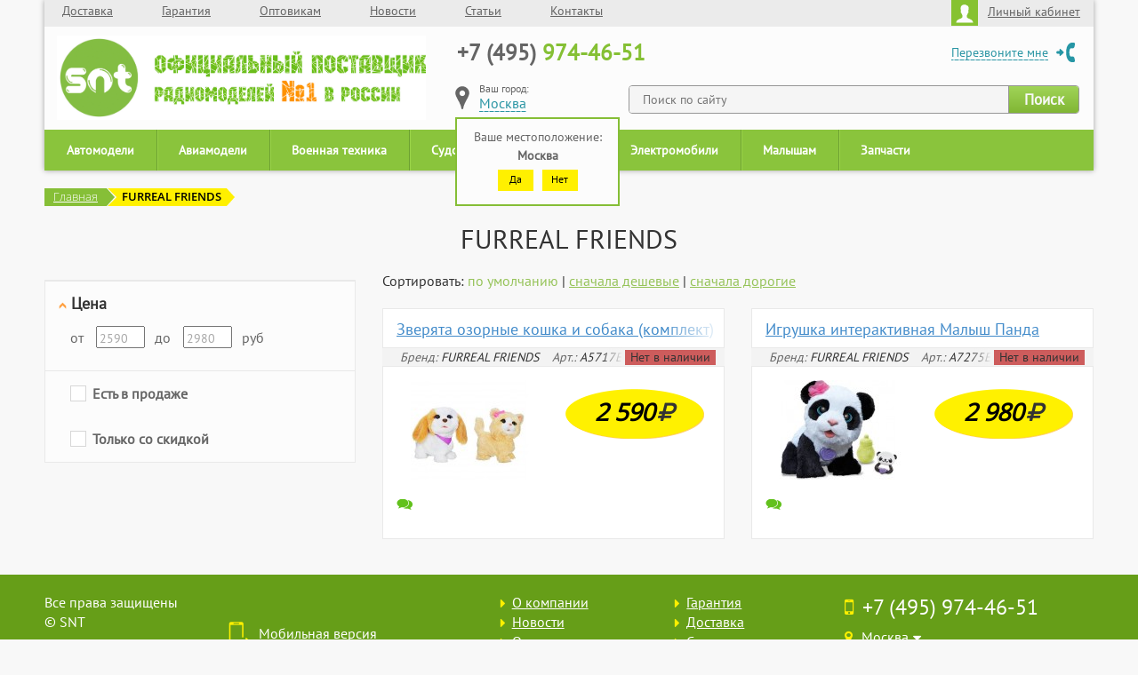

--- FILE ---
content_type: text/html; charset=UTF-8
request_url: https://snt.su/furreal-friends/
body_size: 5189
content:
<!DOCTYPE html>
<!--[if lt IE 7]>
<html lang="ru" class="lt-ie9 lt-ie8 lt-ie7"><![endif]-->
<!--[if IE 7]>
<html lang="ru" class="lt-ie9 lt-ie8"><![endif]-->
<!--[if IE 8]>
<html lang="ru" class="lt-ie9"><![endif]-->
<!--[if gt IE 8]><!-->
<html lang="ru">
<!--<![endif]-->
<head>
    <title>FURREAL FRIENDS - магазин радиоуправляемых моделей SNT</title><meta http-equiv="Content-Type" content="text/html; charset=utf-8" >
<meta name="description" content="Магазин радиоуправляемых моделей. FURREAL FRIENDS оптом и в розницу. Лучшие цены на FURREAL FRIENDS, с доставкой по России" >    <meta http-equiv="X-UA-Compatible" content="IE=edge"/>
    <meta name="viewport" content="width=1180"/>
    <meta name="format-detection" content="telephone=no"/>
        <link rel="icon" href="/favicon.ico?v=2" />
    <!--[if lt IE 9]>
    <script src="/libs/html5shiv/es5-shim.min.js"></script>
    <script src="/libs/html5shiv/html5shiv.min.js"></script>
    <script src="/libs/html5shiv/html5shiv-printshiv.min.js"></script>
    <script src="/libs/respond/respond.min.js"></script>
    <![endif]-->
    <script src="/libs/jquery/jquery-1.11.1.min.js"></script>
    <script src="/libs/jquery-mousewheel/jquery.mousewheel.min.js"></script>
    <script src="/libs/fancybox/jquery.fancybox.pack.js"></script>
    <script src="/libs/waypoints/waypoints-1.6.2.min.js"></script>
    <script src="/libs/scrollto/jquery.scrollTo.min.js"></script>
    <script src="/libs/countdown/jquery.plugin.js"></script>
    <script src="/libs/countdown/jquery.countdown.min.js"></script>
    <script src="/libs/countdown/jquery.countdown-ru.js"></script>
    <script src="/libs/landing-nav/navigation.js"></script>
    <script src="/libs/jquery.cycle2.js"></script>
    <script src="/libs/jquery.jcarousel.min.js"></script>
    <script src="/js/bootstrap.min.js"></script>
    <script src="/libs/jquery.maskedinput.js"></script>
    <script src="/libs/jquery-slider/lib/js/jquery.sliderkit.1.4.js"></script>
    <script src="/libs/jquery-slider/lib/js/jquery.easing.1.3.min.js"></script>
    <script src="/js/jquery.form.js"></script>
    <script src="/js/jquery.cookie.js"></script>
    <script src="/js/jquery.lazy.min.js"></script>
    <script src="/js/common.js?ver=23"></script>
    <script src="/js/profile.js?ver=23"></script>

            <link rel="canonical" href="https://snt.su/furreal-friends/"/>
        <link rel="stylesheet" href="/libs/jquery-slider/lib/css/sliderkit-core.css" media="screen, projection"/>
    <link rel="stylesheet" href="/libs/jquery-slider/lib/css/sliderkit-demos.css" media="screen, projection"/>
    <link rel="stylesheet" href="/design/css/bootstrap.min.css"/>
    <link rel="stylesheet" href="/libs/font-awesome-4.2.0/css/font-awesome.min.css"/>
    <link rel="stylesheet" href="/libs/fancybox/jquery.fancybox.css"/>
    <link rel="stylesheet" href="/libs/countdown/jquery.countdown.css"/>
    <link rel="stylesheet" href="/design/css/fonts.css?ver=23"/>
    <link rel="stylesheet" href="/design/css/main.css?ver=23"/>
    <link rel="stylesheet" href="/design/css/media.css?ver=23"/>


    <script type="text/javascript" src="/js/cart.js?ver=23"></script>
    <script type="text/javascript" src="/js/script.js?ver=23"></script>
    <script>
	  (function(i,s,o,g,r,a,m){i['GoogleAnalyticsObject']=r;i[r]=i[r]||function(){
	  (i[r].q=i[r].q||[]).push(arguments)},i[r].l=1*new Date();a=s.createElement(o),
	  m=s.getElementsByTagName(o)[0];a.async=1;a.src=g;m.parentNode.insertBefore(a,m)
	  })(window,document,'script','https://www.google-analytics.com/analytics.js','ga');
	  ga('create', 'UA-81927716-1', 'auto');
	  ga('send', 'pageview');
	</script>
    <script type="text/javascript">
	(function ct_load_script() {
	var ct = document.createElement('script'); ct.type = 'text/javascript';
	ct.src = document.location.protocol+'//cc.calltracking.ru/phone.9af01.4790.async.js?nc='+Math.floor(new Date().getTime()/300000);
	var s = document.getElementsByTagName('script')[0]; s.parentNode.insertBefore(ct, s);
	})();
	</script>
</head>
<body>
<div class="main">
    <div class="header">
        <div class="container">
            <nav class="top">
                <ul>
                                                                                            <li><!--noindex--><a href="/delivery/" rel="nofollow">Доставка</a><!--/noindex-->                            </li>
                                                                                                <li><!--noindex--><a href="/guarantee/" rel="nofollow">Гарантия</a><!--/noindex-->                            </li>
                                                                                                <li><a href="/wholesalers/">Оптовикам</a>                            </li>
                                                                                                <li><!--noindex--><a href="/news/" rel="nofollow">Новости</a><!--/noindex-->                            </li>
                                                                                                <li><!--noindex--><a href="/articles/" rel="nofollow">Статьи</a><!--/noindex-->                            </li>
                                                                                                <li><!--noindex--><a href="/contacts/" rel="nofollow">Контакты</a><!--/noindex-->                            </li>
                                                            </ul>
                <div class="profile pull-right">
                    <!--noindex-->
                    <a href="/profile/" class="popup" rel="nofollow">
                        <img src="/design/img/header_profile.png" alt="Личный кабинет">Личный кабинет
                    </a>
                    <!--/noindex-->
                                            <div class="auth_popup">
                            <form method="post" action="/">
                                <p>Вход в личный кабинет</p>
                                <input type="tel" name="tel" class="phone" placeholder="Ваш телефон"/>
                                <input type="password" name="password" placeholder="Пароль"/>

                                <div class="smallloader"><img src="/design/img/loader.gif" alt=""/></div>
                                <input type="submit" name="Войти"/>
                            </form>
                            <a href="/profile/register/">Регистрация</a>
                            <a href="/profile/forgot/">Забыли пароль?</a>
                        </div>
                                    </div>
            </nav>
                            <div class="logo"><a href="/"></a></div>
                        <div class="contacts">
                            <div class="phone"><a href="tel:84959744651"><span>+7 (495)</span> 974-46-51</a></div>
            <div class="callback"><!--noindex--><a href="#" rel="nofollow">Перезвоните мне</a><!--/noindex--></div>
<!--noindex-->
            <div class="search">
                <form action="/search" method="get">
                    <input type="text" placeholder="Поиск по сайту" name="s" autocomplete="off">
                    <input type="submit" value="Поиск">
                </form>
            </div>
<!--/noindex-->                <div class="location"></div>
            </div>
        </div>
    </div>
    <script src="/js/nav/nav1609.js?v=1.1"></script>    <div class="breadcrumbs">
    <div class="breadcrumbs-main">
        <a href="/">Главная</a>
    </div>
        <div class="breadcrumbs-main-triangle"></div>
    <div class="breadcrumbs-result-triangles">
        <div class="breadcrumbs-result-topright"></div>
        <div class="breadcrumbs-result-bottomright"></div>
    </div>
    <div class="breadcrumbs-result">
        FURREAL FRIENDS    </div>
    <div class="breadcrumbs-result-triangle">
    </div>
</div>
<div class="razdel-content">
    <h1 class="result-title nomargin">FURREAL FRIENDS</h1>

                <div class="catalog-main">
            <div class="razdel-content-left">
                                <div class="filter" id="filter" style="margin-top: 10px"
                     data-category="609"
                     data-route="furreal-friends"
                     data-filter="N;">
                </div>
            </div>
            <div class="razdel-content-right">
                
                <!--noindex-->
                Сортировать:
                                                                    <a href="/furreal-friends" rel="nofollow"
                       class="catalog_order active"
                       data-order="default">по
                        умолчанию</a> |
                                                    <a href="/furreal-friends?&order=price" rel="nofollow"
                       class="catalog_order" data-order="price">сначала
                        дешевые</a> |
                                                    <a href="/furreal-friends?&order=price" rel="nofollow"
                       class="catalog_order" data-order="price_desc">сначала
                        дорогие</a>
                                <!--/noindex-->

                <div id="products" data-category="609"
                     data-route="furreal-friends"
                     data-filter="N;"
                     data-order="default">
                                                                    <div class="catalog-rows">
                                                            
            <div class="col-xs-6 result-item has-images"><div class="images"><img class="lazyload" data-src="/images/products/mini/12240.jpg" alt="" data-img="/images/products/thumb/12240.jpg" /><img class="lazyload" data-src="/images/products/mini/12241.jpeg" alt="" data-img="/images/products/thumb/12241.jpeg" /><img class="lazyload" data-src="/images/products/mini/12242.jpg" alt="" data-img="/images/products/thumb/12242.jpg" /><img class="lazyload" data-src="/images/products/mini/12243.jpg" alt="" data-img="/images/products/thumb/12243.jpg" /></div><div class="result-item-title">
    <a href="/furreal-friends/zveryata-ozornye-koshka-i-sobaka-komplekt-a5717e24">Зверята озорные кошка и собака (комплект)</a>
</div>
<div class="result-item-short-info" style="height: 20px; padding-top: 0; background: #f3f3f3">
    <i><span class="producer">Бренд: </span>FURREAL FRIENDS<span class="article">Арт.: </span><span class="article_short">A5717E24</span></i><div class="in_stock no">Нет в наличии</div></div>
<div class="result-item-info" style="margin-top: 0px">
    <div class="left">
        <div class="labels"></div><a href="/furreal-friends/zveryata-ozornye-koshka-i-sobaka-komplekt-a5717e24">
                <img class="result-item-foto lazyload" data-src="/images/products/thumb/12240.jpg"
                     alt="Зверята озорные кошка и собака (комплект)">
            </a><img class="result-item-comment" src="/design/img/comment.png">
        <div class="mp-small_rate" mp-prod_id="A5717E24"></div></div>
    <div class="right">
            <div class="result-itme-price no-old-price">
                <span class="result-itme-price-new"><i><b>2 590</b></i></span>
                <i class="fa fa-rub i26"></i></div></div>
    <div class="buttons">
        <button class="show-more" onclick="return preview(5673);"
                style="margin-left: 0; font-size: 16px; width: 150px; height: 35px">
            Быстрый просмотр
        </button>
        <a href="/furreal-friends/zveryata-ozornye-koshka-i-sobaka-komplekt-a5717e24" class="show-popup">
            <button class="show-more" style="margin-left: 0; font-size: 16px; width: 100px; height: 35px">
                Подробнее
            </button>
        </a></div>
    
</div>
</div>
                                                            
            <div class="col-xs-6 result-item has-images"><div class="images"><img class="lazyload" data-src="/images/products/mini/12248.jpg" alt="" data-img="/images/products/thumb/12248.jpg" /><img class="lazyload" data-src="/images/products/mini/12249.jpg" alt="" data-img="/images/products/thumb/12249.jpg" /><img class="lazyload" data-src="/images/products/mini/12250.jpg" alt="" data-img="/images/products/thumb/12250.jpg" /></div><div class="result-item-title">
    <a href="/furreal-friends/igrushka-interaktivnaya-malysh-panda-a7275e24">Игрушка интерактивная Малыш Панда</a>
</div>
<div class="result-item-short-info" style="height: 20px; padding-top: 0; background: #f3f3f3">
    <i><span class="producer">Бренд: </span>FURREAL FRIENDS<span class="article">Арт.: </span><span class="article_short">A7275E24</span></i><div class="in_stock no">Нет в наличии</div></div>
<div class="result-item-info" style="margin-top: 0px">
    <div class="left">
        <div class="labels"></div><a href="/furreal-friends/igrushka-interaktivnaya-malysh-panda-a7275e24">
                <img class="result-item-foto lazyload" data-src="/images/products/thumb/12248.jpg"
                     alt="Игрушка интерактивная Малыш Панда">
            </a><img class="result-item-comment" src="/design/img/comment.png">
        <div class="mp-small_rate" mp-prod_id="A7275E24"></div></div>
    <div class="right">
            <div class="result-itme-price no-old-price">
                <span class="result-itme-price-new"><i><b>2 980</b></i></span>
                <i class="fa fa-rub i26"></i></div></div>
    <div class="buttons">
        <button class="show-more" onclick="return preview(5628);"
                style="margin-left: 0; font-size: 16px; width: 150px; height: 35px">
            Быстрый просмотр
        </button>
        <a href="/furreal-friends/igrushka-interaktivnaya-malysh-panda-a7275e24" class="show-popup">
            <button class="show-more" style="margin-left: 0; font-size: 16px; width: 100px; height: 35px">
                Подробнее
            </button>
        </a></div>
    
</div>
</div>
                                                    </div>
                        <script type="text/javascript" src="//dev.mneniya.pro/js/sntsu/mneniyafeed.js"></script>
                                                        </div>

            </div>
        </div>
                <div class="about-us article-content category-shorten">
                    </div>
    </div>
     <div class="hfooter"></div>
</div>
                                                                                                                                  <div class="footer_wrapper">
    <footer class="row">
      <div class="col-xs-2 copyright">
        <p>Все права защищены <br>© SNT</p>
        <img src="/design/img/pp.png">
      </div>
      <div class="col-xs-3"><a href="#" class="showmobile">Мобильная версия</a></div>
      <div class="col-xs-2">
        <!--noindex--><a href="/about/" class="footer-menu-link" rel="nofollow"><i class="fa fa-sort-desc"></i>О компании</a><!--/noindex--><!--noindex--><a href="/news/" class="footer-menu-link" rel="nofollow"><i class="fa fa-sort-desc"></i>Новости</a><!--/noindex--><!--noindex--><a href="/wholesalers/" class="footer-menu-link" rel="nofollow"><i class="fa fa-sort-desc"></i>Оптовая торговля</a><!--/noindex--><!--noindex--><a href="/contacts/" class="footer-menu-link" rel="nofollow"><i class="fa fa-sort-desc"></i>Контакты</a><!--/noindex-->
      </div>
      <div class="col-xs-2">
        <!--noindex--><a href="/guarantee/" class="footer-menu-link" rel="nofollow"><i class="fa fa-sort-desc"></i>Гарантия</a><!--/noindex--><!--noindex--><a href="/delivery/" class="footer-menu-link" rel="nofollow"><i class="fa fa-sort-desc"></i>Доставка</a><!--/noindex--><!--noindex--><a href="/articles/" class="footer-menu-link" rel="nofollow"><i class="fa fa-sort-desc"></i>Статьи</a><!--/noindex--><a href="/sitemap/" class="footer-menu-link"><i class="fa fa-sort-desc"></i>Карта сайта</a>
      </div>
      <div class="col-xs-3">
        <!--noindex-->
            <a href="tel:84959744651" class="footer-menu-link footer-menu-link-phone" rel="nofollow"><i class="fa fa-mobile"></i>+7 (495) 974-46-51</a>
            <a href="#" class="footer-menu-link footer-menu-link-geo" onclick="selectcity(); return false;" rel="nofollow"><i class="fa fa-map-marker"></i><span class="location"></span><i class="fa fa-sort-desc"></i></a>
        <!--/noindex-->
        <span class="footer-menu-link footer-menu-link-time"><i class="fa fa-clock-o"></i><span>Пн-Пт:</span> 10.00-19.00</span>
      </div>
      <div class="col-xs-12 oferta">
        <noindex>Информация о товаре, размещённая на сайте SNT.SU, носит ознакомительный характер и не является публичной офертой.<br>Технические характеристики, комплектность, цвет, цена могут быть изменены производителем без уведомления. </noindex>
      </div>
    </footer>
  </div>
<!-- Yandex.Metrika counter -->
<script type="text/javascript">
    (function (d, w, c) {
        (w[c] = w[c] || []).push(function() {
            try {
                w.yaCounter36243870 = new Ya.Metrika({
                    id:36243870,
                    clickmap:true,
                    trackLinks:true,
                    accurateTrackBounce:true,
                    webvisor:true,
                    trackHash:true,
                    ecommerce:"dataLayer"
                });
            } catch(e) { }
        });

        var n = d.getElementsByTagName("script")[0],
            s = d.createElement("script"),
            f = function () { n.parentNode.insertBefore(s, n); };
        s.type = "text/javascript";
        s.async = true;
        s.src = "https://mc.yandex.ru/metrika/watch.js";

        if (w.opera == "[object Opera]") {
            d.addEventListener("DOMContentLoaded", f, false);
        } else { f(); }
    })(document, window, "yandex_metrika_callbacks");
</script>
<noscript><div><img src="https://mc.yandex.ru/watch/36243870" style="position:absolute; left:-9999px;" alt="" /></div></noscript>
<!-- /Yandex.Metrika counter --><div class="callback_wrapper">
    <div class="callback">
        <form action="/" method="post">
            <input type="text" name="phone" id="callback-phone" class="phone" placeholder="Номер телефона"/>
            <input type="submit" value="Отправить">
        </form>
    </div>
</div>
<div class="search_popup">
</div>
</body>
</html>


--- FILE ---
content_type: text/html; charset=UTF-8
request_url: https://snt.su/ajax/getfilter/
body_size: 613
content:
<form method="post" action="">
    <div class="age filter-name">
        <img class="arrow-bottom" style="cursor: pointer" src="/design/img/arrow-bottom.png"/>
        <img class="arrow-right" style="display: none; cursor: pointer; margin-right: 2px;"
             src="/design/img/arrow-right.png"/>
            <span>
                Цена
                            </span>
    </div>
    <div class="filter-content price-content">
        от
        <input type="text" value=""
               name="filter[price][from]" placeholder="2590">
        до
        <input type="text" value=""
               name="filter[price][to]" placeholder="2980">
        руб
    </div>
        <div class="age2 filter-name">
        <span>
                    </span>
    </div>
    <div class="filter-content age-content age-content2">
        <div class="group-checkbox-green">
            <input value="1"  name="filter[in_stock]"
                   id="property_in_stock" type="checkbox" />
            <label for="property_in_stock">Есть в продаже</label>
        </div>
    </div>
    <div class="filter-content age-content age-content2">
        <div class="group-checkbox-green">
            <input value="1"  name="filter[discount]"
                   id="property_discount" type="checkbox" />
            <label for="property_discount">Только со скидкой</label>
        </div>
    </div>
    </form>
<script type="text/javascript">
    initfilter();
</script> 

--- FILE ---
content_type: text/css
request_url: https://snt.su/design/css/fonts.css?ver=23
body_size: 142
content:
@font-face {
	font-family: "OpenSans";
	src: url("../fonts/OpenSansRegular/dtcMBvfL.ttf") format("truetype");
	font-style: normal;
	font-weight: normal;
}

@font-face {
	font-family: "OpenSansBold";
	src: url("../fonts/OpenSansRegular/dtcMBvfL.ttf") format("truetype");
	font-style: normal;
	font-weight: bold;
}

@font-face {
	font-family: "OpenSansSemibold";
	src: url("../fonts/OpenSansSemibold/JfkDiGMf.ttf") format("truetype");
	font-style: normal;
	font-weight: normal;
}

@font-face {
	font-family: "OpenSansLight";
	src: url("../fonts/OpenSansLight/ooux6RuX.ttf") format("truetype");
	font-style: normal;
	font-weight: normal;
}

@font-face {
	font-family: "PTSans";
	src: url("../fonts/PTSans/PTS55F_W.eot");
	src: url("../fonts/PTSans/PTS55F_W.ttf") format("truetype");
	font-style: normal;
	font-weight: normal;
}

@font-face {
	font-family: "PTSansBold";
	src: url("../fonts/PTSans/PTS55F_W.eot");
	src: url("../fonts/PTSans/PTS55F_W.ttf") format("truetype");
	font-style: normal;
	font-weight: bold;
}

@font-face {
	font-family: "PTSerif";
	src: url("../fonts/PTSerif/pt-serif-bold-italic.ttf") format("truetype");
	font-style: italic;
	font-weight: normal;
}

--- FILE ---
content_type: text/javascript
request_url: https://snt.su/libs/jquery-slider/lib/js/jquery.sliderkit.1.4.js
body_size: 7734
content:
/**
 *  Slider Kit v1.4 - Sliding contents with jQuery
 *  http://www.kyrielles.net/sliderkit
 *  
 *  Copyright (c) 2010-2011 Alan Frog
 *  Licensed under the GNU General Public License
 *  See <license.txt> or <http://www.gnu.org/licenses/>
 *  
 *  Requires: jQuery v1.3+ <http://jquery.com/>
 *
 *  ---------------------------------
 *  This file is part of Slider Kit jQuery plugin.
 *  
 *  Slider Kit is free software: you can redistribute it and/or modify
 *  it under the terms of the GNU General Public License as published by
 *  the Free Software Foundation, either version 3 of the License, or
 *  (at your option) any later version.
 *  
 *  Slider Kit is distributed in the hope that it will be useful,
 *  but WITHOUT ANY WARRANTY; without even the implied warranty of
 *  MERCHANTABILITY or FITNESS FOR A PARTICULAR PURPOSE.  See the
 *  GNU General Public License for more details.
 *  ---------------------------------
 */

(function(jQuery){

	/**
	 *	SliderKit object 
	 *	An object representing a slider in action.
	 */	
	var SliderKit = function() {
		
		var self = this;
		
		this._init = function( element, options ) {		
			
			// Passed in options and default options are mixed
			this.options = $.extend({}, this._settings, options);

			// Save the element reference
			this.domObj = $(element); // The main container DOM element

			this.panels = $("."+this.options.cssprefix+"-panel", this.domObj);
			this.nav = $("."+this.options.cssprefix+"-nav", this.domObj);
			this.navClip = $("."+this.options.cssprefix+"-nav-clip", this.nav);
			this.allItems = this.panels.size();
			
			// Check if there is any reason to go further
			this.arePanels = this.allItems > 0 ? 1 : 0;
			this.isNavClip = this.navClip.size() > 0 ? 1 : 0;
			if(!this.arePanels && !this.isNavClip){
				this._errorReport("01", this.options.debug, 1);
			}
			
			// The function stops if there is no height value (unless 'freeheight' setting is true)
			else if(this.domObj.css("height") == "auto" && !this.options.freeheight){
				this._errorReport("02", this.options.debug, 1);
			}	
			
			// By default, the widget should be hidden via CSS. Then shown only if javascript is available :
			this.domObj.css("display","block");
	
			// Variables that will be needed all over the script			
			this.currId = 0;
			this.newId = 0;
			this.prevId = 0;
			this.currPanel = null;
			this.firstTime = 1;
			this.scrollit = 0;
			this.isPlaying = null;
			this.changeOngoing = false;
			
			// Variables for CSS
			this.cssClassNames = {
				cssSelected: this.options.cssprefix+"-selected",			
				cssActive: this.options.cssprefix+"-panel-active",
				cssOld: this.options.cssprefix+"-panel-old",
				cssBtnDisable:this.options.cssprefix+"-btn-disable",
				cssPanelsWrapper:this.options.cssprefix+"-panels-wrapper",
				cssBtnPause: this.options.cssprefix+"-pause-btn",
				cssPosValue: "+"
			};
			
			if(this.isNavClip){
				this._buildNav();	
			}
			
			this._buildControls();				
			
			if(this.arePanels){
				this.panelsBag = $("."+this.options.cssprefix+"-panels", this.domObj);
				// Panels wrapper : this is only for internal code usage
				// It allows a nice sliding effect in the panels container
				if(this.options.panelfx == "sliding"){
					this._wrapPanels();	
				}
			}

			/*---------------------------------
			 *  Navigation settings
			 *---------------------------------*/
			
			// In carousel mode (no panels), mousewheel and autoscroll should move lines instead of thumbnails
			this.lineScrollDo = !this.arePanels ? 1 : 0;

			// Mousewheel navigation
			if(this.options.mousewheel){
				this.domObj.mousewheel(function(event, delta){
					delta>0 ? self.change(null, "+=", null, self.lineScrollDo, 1) : self.change(null, "-=", null, self.lineScrollDo, 1);
					return false;
				});
			}

			// Keyboard navigation (beta)
			if(this.options.keyboard){		
				this.domObj.keyup(function(event){
					// slide left
					if(event.keyCode == 37){
						self.stepBackward();
					}					
					// slide right
					else if (event.keyCode == 39){
						self.stepForward();
					}
				});
			}

			// One-click navigation
			if(this.options.panelclick && this.arePanels){			
				this.panelsBag.click(function(){
					self.stepForward();
					return false;
				});
			}
			
			 // Slide for the first time
			this.change(null, "", this.options.start, 0, null);

			// Auto-scrolling starter
			if(this.options.auto){
				this.autoScrollStart();
			
				// Stops autoScrolling when mouse is over the slider content
				if(!this.isPlayBtn){
					this.domObj.hover(
						function(){
							if(self.isPlaying!=null){
								self.autoScrollStop();
							}
						},
						function(){
							self.autoScrollStart();
						}
					);
				}
			}
			
			// return this so we can chain/use the bridge with less code.
			return this;

		};
		
		this._errorReport = function( errorCode, debug, stop ) {
			if(debug){
				alert("Slider Kit error! Code #"+errorCode+" (see doc)");
			}
			if(stop){
				return false;
			}
		};
		
		this._buildNav = function() {

			this.navUL = $("ul", this.navClip);
		
			var navLI = $("li", this.navUL);
			var navLINum = navLI.size();
			
			// Check if nav size is equal to panels size (only if there are panels)
			if(this.arePanels && (navLINum != this.allItems) && this.nav.size() == 1){
				this._errorReport("03", this.options.debug, 1);
			}
			
			// If Slider Kit is used as a tabs menu, the nav scroll becomes useless
			if(this.options.tabs){
				this.options.shownavitems = this.allItems;
			}

			// Else we start initializing the carousel
			else{
				// LI margins function: returns the <li> tag margins value in pixels
				function getLImargin(attr){
					attrVal = navLI.css(attr);
					if(attrVal!="auto" && attr!="" && attr!="0px"){
						return parseInt(attrVal);
					}
					else return 0;
				}

				// Nav elements size
				var navSize = this.options.verticalnav ? this.nav.height() : this.nav.width();
				var navLIWidth = navLI.outerWidth(true); // padding + margin + border
				var navLIHeight = navLI.outerHeight(true);
				var navLIextHMarg = getLImargin("margin-left") + getLImargin("margin-right");
				var navLIextVMarg = getLImargin("margin-top") + getLImargin("margin-bottom");

				this.navLIsize = this.options.verticalnav ? navLIHeight : navLIWidth;
				this.navULSize = this.navLIsize * navLINum;
				this.navClipSize = (this.options.shownavitems * this.navLIsize) - (this.options.verticalnav ? navLIextVMarg : navLIextHMarg);// Removes the item side margins to center the nav clip

				// CSS attributes for position/height values
				this.cssPosAttr = this.options.verticalnav ? "top" : "left";
				var cssSizeAttr = this.options.verticalnav ? "height" : "width";
				var cssSizeAttrr = this.options.verticalnav ? "width" : "height";

				// Setting height and width values(px) to Clip, UL & LI tags
				navLI.css({width:navLI.width(), height:navLI.height()});
				this.navUL.css(cssSizeAttr, this.navULSize+"px");
				this.navClip.css({width:this.options.verticalnav ? navLIWidth : this.navClipSize, height:this.options.verticalnav ? this.navClipSize : navLIHeight});

				// Center the navclip in the nav container
				if(this.options.navclipcenter){
					this.navClip.css(this.cssPosAttr,( navSize - this.navClipSize)/2 ).css("margin", "0");
				}

				// Check if linescroll is necessary
				this.allItems = navLINum;
				
				// The nav scrolling is required only if the number of items is greater than the 'visible' param.
				if(this.allItems > this.options.shownavitems){
					this.scrollit = true;

					// Correcting a potentially 'this.options.scroll' wrong value
					if(this.options.scroll == null || this.options.scroll < 0 || this.options.scroll > this.allItems){
						this.options.scroll = this.options.shownavitems;
					}

					// Nav Buttons
					this.navBtns = $("."+this.options.cssprefix+"-nav-btn", this.nav);
					if(this.navBtns.size() > 0){
						this._buildNavButtons();
					}
				}
			}
			
			// Nav <li> links mouse event
			if(this.arePanels){
				if(this.options.navitemshover){
					navLI.mouseover(function(){
						self.changeWithId(getIndex(this, "li"));
					});
				}
				else{
					navLI.click(function(){
						self.changeWithId(getIndex(this, "li"));
						return false;
					});
				}
				
				// Get an item index
				function getIndex(item, tag){
					return $(tag, jQuery(item).parent()).index(item);
				}
			}

		};
		
		this._buildNavButtons = function(msg) {
			
			this.scrollBtns = true;
			this.navBtnPrev = $("."+this.options.cssprefix+"-nav-prev", this.nav);
			this.navBtnNext = $("."+this.options.cssprefix+"-nav-next", this.nav);
			
			// Nav Buttons click event
			this.navBtnPrev.click(function(){
				self.navPrev();
				return false;
			});
			this.navBtnNext.click(function(){
				self.navNext();
				return false;
			});

			// Nav Buttons mousedown/up events
			if(this.options.navcontinuous){
				this.navBtnPrev.mouseover(function(){
					self.navPrev(true);
				});
				this.navBtnNext.mouseover(function(){
					self.navNext(true);
				});
				this.navBtns.mouseout(function(){
					self.navStopContinuous();
				});
			}
			
			// Disable first button if not circular
			if(!this.options.circular){
				this.navBtnPrev.toggleClass(this.cssClassNames.cssBtnDisable);
			}
			
		};
		
		this._getNavPos = function() {
			this.navPos = this.options.verticalnav ? this.navUL.position().top : this.navUL.position().left;
			this.LIbefore = Math.ceil( Math.abs(this.navPos) / this.navLIsize );
			this.LIafter = Math.floor(( this.navULSize - Math.abs(this.navPos) - this.navClipSize) / this.navLIsize );
			if(this.LIafter < 0){
				this.LIafter = 0;
			}
		};

		this._buildControls = function() {
			
			this.playBtn = $("."+this.options.cssprefix+"-play-btn", this.domObj);
			this.gBtns = $("."+this.options.cssprefix+"-go-btn", this.domObj);

			this.isPlayBtn = this.playBtn.size() > 0 ? 1 : 0;
			this.goBtns = this.gBtns.size() > 0 ? 1 : 0;
			
			// Play button
			if(this.isPlayBtn){
				
				// If autoscroll is active, the play button is set to 'pause' mode
				if(this.options.auto){
					this.playBtn.addClass(this.cssClassNames.cssBtnPause);
				}
				
				// Button mouse event
				this.playBtn.click(function(){
					if(self.playBtn.hasClass(self.cssClassNames.cssBtnPause)){
						self.playBtnPause();
					}
					else{
						self.playBtnStart();
					}
					return false;
				});
			}

			// Go buttons (prev/next)
			if(this.goBtns){
				this.goBtnPrev = $("."+this.options.cssprefix+"-go-prev", this.domObj);
				this.goBtnNext = $("."+this.options.cssprefix+"-go-next", this.domObj);
				
				// Show/hide buttons on panel mouseover
				if(this.options.panelbtnshover){
					this.gBtns.hide();
					$("."+this.options.cssprefix+"-panels", this.domObj).hover(
						function(){
							self.gBtns.fadeIn();
						},
						function(){
							self.gBtns.fadeOut();
						}
					);
				}
				
				// Button click binding
				this.goBtnPrev.click(function(){
					self.goPrev();
					return false;
				});
				this.goBtnNext.click(function(){
					self.goNext();
					return false;
				});
			}
		};

		this._wrapPanels = function(){
			this.panels.wrapAll('<div class="'+this.cssClassNames.cssPanelsWrapper+'"></div>');
			this.panelsWrapper = $("."+this.cssClassNames.cssPanelsWrapper, this.panelsBag);
			this.panelsWrapper.css({"position":"relative"});
		};
		
		this.playBtnPause = function() {
			this.playBtn.removeClass(this.cssClassNames.cssBtnPause);
			this.autoScrollStop();
		};

		this.playBtnStart = function() {
			this.playBtn.addClass(self.cssClassNames.cssBtnPause);
			this.autoScrollStart();
		};
						
		this.changeWithId = function( id ) {
			this.change(null, "", id, 0, 1);
		};

		this.stepBackward = function() {
			this.change(null, "+=", null, 0, 1);
		};

		this.stepForward = function() {
			this.change(null, "-=", null, 0, 1);
		};
		
		this.navPrev = function(c) {
			if(c){self.scrollcontinue = "-=";}
			this.change(this.navBtnPrev, "+=", null, 1, 1);
		};
		
		this.navNext = function(c) {
			if(c){self.scrollcontinue = "+=";}
			this.change(this.navBtnNext, "-=", null, 1, 1);
		};
		
		this.navStopContinuous = function() {
			self.scrollcontinue = "";
		};
		
		this.goPrev = function() {
			this.change(this.goBtnPrev, "+=", null, 0, 1);
		};
		
		this.goNext = function() {
			this.change(this.goBtnNext, "-=", null, 0, 1);
		};
				
		this.change = function( btn, scrollWay, forcedId, lineScroll, stopAuto ) {
			
			// If there is a play button + auto-scrolling running
			if(stopAuto && this.isPlaying!=null && this.isPlayBtn){
				this.playBtnPause();
			}
			// The slide is stopped if the button is disable
			if(btn != null){
				if(btn.hasClass(this.cssClassNames.cssBtnDisable)){
					return false;
				}
			}
			var stopGoing = 0;
			
			// By default, user action is blocked when nav is being animated. This to prevent the function calculation to go mad when the user is switching the items too quickly.
			// This security applies on panels too. However it can be removed using the 'fastchange' option.
			var running = $(":animated", this.options.fastchange ? this.nav : this.domObj).size() > 0 ? 1 : 0;

			if( !running ){
				// Increment the current id
				if(forcedId == null && !lineScroll){
					this.currId = scrollWay == "-=" ? this.currId+1 : this.currId-1;
				}
				else if(forcedId != null){
					this.currId = forcedId;
				}

				// If the panel buttons exist, we activate them
				if(this.goBtns){
					this.gBtns.removeClass(this.cssClassNames.cssBtnDisable);
				}

				// If the carousel isn't circular the controls must be hidden when sides are reached
				if(!this.options.circular){
					// Top/left side is reached
					if(this.currId == -1){
						this.currId = 0;
						stopGoing = 1;
					}
					if(this.currId == 0 && this.goBtns){
						this.goBtnPrev.addClass(this.cssClassNames.cssBtnDisable);
					}

					// Bottom/right side is reached
					if(this.currId == this.allItems){
						this.currId = this.allItems-1;
						stopGoing = 1;
					}
					
					if(this.currId == this.allItems-1){
						if(this.options.auto){
							this.autoScrollStop();
						}
						if(this.goBtns){
							this.goBtnNext.addClass(this.cssClassNames.cssBtnDisable);
						}
					}
				}
				// Otherwise if there is no scroll required, this.currId must be reset when sides are reached
				else if(!this.scrollit){
					if(this.currId == this.allItems){this.currId = 0;}
					if(this.currId == -1){
						this.currId = this.allItems-1;
					}
				}
				
				// If the slide function isn't triggered from a nav LI event, we must check if the line must be scrolled or not
				if( forcedId == null && this.scrollit && !stopGoing ){
					this._setNavScroll(lineScroll, scrollWay);
				}
					
				// Highlight selected menu
				if(this.isNavClip){
					this.selectThumbnail(this.currId);
				}

				// Switch to the next panel
				if(this.arePanels){
					this.animPanel(this.currId, scrollWay);
				}
			} // else > be patient, the line scroll is running !
		};

		this.selectThumbnail = function( currId ){
			$("ul li."+this.cssClassNames.cssSelected, this.nav).removeClass(this.cssClassNames.cssSelected);
			$("ul li:eq("+currId+")", this.nav).addClass(this.cssClassNames.cssSelected);
		};
		
		this._setNavScroll = function( lineScroll, scrollWay ) {

			// Get the nav position
			this._getNavPos();
			
			// Number of items from the clip sides : if this.currId is the first or last item, then the line must be scrolled
			if(!lineScroll){
				var idFromClipStart = Math.abs(this.currId+1 - this.LIbefore);
				var idToClipEnd = this.allItems - this.LIafter - this.currId;
			}

			// If line scrolling is required
			if(lineScroll || idToClipEnd == 0 || idFromClipStart == 0){
				
				// How many lines will scroll ? By default the answer is 'this.options.scroll'. But we check if there are enough lines left.
				var LIleft = scrollWay == "-=" ? this.LIafter : this.LIbefore;
				var scrollto = LIleft < this.options.scroll ? LIleft : this.options.scroll;
				var scrollSize = scrollto * this.navLIsize;
				
				// After the nav scroll, the <li> tag matching the this.currId may not be visible in the nav clip. So we calculate here a new this.currId regarding the nav position.
				this.newId = scrollWay == "-=" ? this.LIbefore+scrollto : this.LIbefore-scrollto+this.options.shownavitems-1;
				if( (scrollWay == "-=" && this.newId>this.currId) || (scrollWay == "+=" && this.newId<this.currId) ){
					this.currId = this.newId;
				}
				
				// Circular option is active
				if(this.options.circular){
					if(this.LIbefore <= 0 && scrollWay == "+="){
						scrollWay = "-=";
						this.currId = this.allItems-1;
						scrollSize = ( this.LIafter/this.options.scroll )*( this.navLIsize*this.options.scroll );
					}
					else if(this.LIafter == 0 && scrollWay == "-="){
						scrollWay = "+=";
						this.currId = 0;
						scrollSize = Math.abs(this.navPos);
					}								
				}
		
				// Finally, the scroll animation
				this.animNav(scrollWay, scrollSize);
			}
		};
		
		this.animPanel = function( currId, scrollWay ) {

			// Current panel index
			this.currPanel = this.panels.eq(currId);
	
			// Slide panel (only if not already active)
			if(!this.currPanel.hasClass( this.cssClassNames.cssActive )){				
				
				// First panel display (no effect)
				if(this.firstTime){
					//this.panelTransition = this.options.panelfxfirst == "fading" ? "fading" : "none";
					this.panelTransition = "none";
					this.firstTime = 0;
					var FirstTime = 1;
				}
				
				// Else we check for the transition effect
				else{
					// No effect
					this.panelTransition = this.options.freeheight ? "none" : this.options.panelfx;
				}

				// Call the before function is it exists
				if(self.options.panelfxbefore) self.options.panelfxbefore();

				// Call the transition function
				this._panelTransitions[ this.panelTransition ](scrollWay, FirstTime);
			}
		};
			
		this.animNav = function( scrollWay, scrollSize ) {
			var navComplete = function(){	
				// If the nav isn't circular, buttons are disabled when start or end is reached
				if(!self.options.circular && self.scrollBtns){
					self.navBtns.removeClass(self.cssClassNames.cssBtnDisable);

					// Get the nav position
					self._getNavPos();

					if(self.LIbefore <= 0){
						self.navBtnPrev.addClass(self.cssClassNames.cssBtnDisable);
					}
					else if(self.LIafter <= 0){
						self.navBtnNext.addClass(self.cssClassNames.cssBtnDisable);
					}
				}
				// Reload the animation if scrollcontinue option is true
				if(self.scrollcontinue){
					setTimeout(function(){ self.scrollcontinue == "-=" ? self.navPrev() : self.navNext() }, 0);
				}
			};
			this.navTransition = this.options.navfx;
			this._navTransitions[ this.navTransition ](scrollWay, scrollSize, navComplete);
		};

		this.autoScrollStart = function() {
			var self = this;
			this.isPlaying = setInterval(function(){
				self.change(null, "-=", null, self.lineScrollDo, null);
			}, self.options.autospeed);
		};

		this.autoScrollStop = function() {
			clearTimeout(this.isPlaying);
			this.isPlaying = null;
		};

		this._panelTransitions = {
			
			none : function(scrollWay, FirstTime) {
				self.panels.removeClass(self.cssClassNames.cssActive).hide();
				
				if(self.options.freeheight && self.options.panelfx == "fading"){
					self.currPanel.fadeIn(self.options.panelfxspeed);
				}
				else{
					self.currPanel.addClass(self.cssClassNames.cssActive).show();
				}
				if(self.options.panelfxafter) self.options.panelfxafter();
			},

			sliding : function(scrollWay, FirstTime) {
			
				// Slide direction
				if(scrollWay == ""){
					scrollWay = self.prevId < self.currId ? "-=" : "+=";
				}
				self.prevId = self.currId;
				
				// Position/Size values for CSS
				var cssPosValue = scrollWay == "-=" ? "+" : "-";
				var cssSlidePosAttr = self.options.verticalslide ? "top" : "left";
				var domObjSize = self.options.verticalnav ? self.domObj.height() : self.domObj.width();
				var slideScrollValue = cssSlidePosAttr == "top" ? {top: scrollWay+domObjSize} : {left: scrollWay+domObjSize};

				// Panels selection
				self.oldPanel = $("."+self.cssClassNames.cssOld, self.domObj);
				self.activePanel = $("."+self.cssClassNames.cssActive, self.domObj);
				
				// Panels CSS properties
				self.panels.css(cssSlidePosAttr, "0");
				self.oldPanel.removeClass(self.cssClassNames.cssOld).hide();		
				self.activePanel.removeClass(self.cssClassNames.cssActive).addClass(self.cssClassNames.cssOld);
				self.currPanel.addClass(self.cssClassNames.cssActive).css(cssSlidePosAttr, cssPosValue+domObjSize + "px").show();
			
				// Wrapper animation
				self.panelsWrapper.stop(true, true).css(cssSlidePosAttr, "0").animate(
					slideScrollValue, 
					self.options.panelfxspeed, 
					self.options.panelfxeasing,
					function(){
						if(self.options.panelfxafter) self.options.panelfxafter();
					}
				);
			},
			
			fading: function(scrollWay, FirstTime) {	
				if(FirstTime){
					self.panels.hide();
				}
				else self.currPanel.css("display","none");
				
				$("."+self.cssClassNames.cssOld, self.domObj).removeClass(self.cssClassNames.cssOld);				
				$("."+self.cssClassNames.cssActive, self.domObj).stop(true, true).removeClass(self.cssClassNames.cssActive).addClass(self.cssClassNames.cssOld);
				
				self.currPanel.addClass(self.cssClassNames.cssActive)
				.animate(
					{"opacity":"show"},
					self.options.panelfxspeed, 
					self.options.panelfxeasing, 
					function(){
						if(self.options.panelfxafter){self.options.panelfxafter();}
					}
				);				
			}
		
		};

		this._navTransitions = {
			
			none : function(scrollWay, scrollSize, navComplete) {
				var newScrollSize = scrollWay == "-=" ? self.navPos-scrollSize : self.navPos+scrollSize;
				self.navUL.css( self.cssPosAttr, newScrollSize +"px" );
				navComplete();
			},
			
			sliding: function(scrollWay, scrollSize, navComplete) {
				self.navUL.animate(
					self.cssPosAttr == "left" ? {left:scrollWay+scrollSize} : {top:scrollWay+scrollSize}
					, self.options.scrollspeed, self.options.scrolleasing
					, function(){
						navComplete();
					}
				);	
			}
		};
		
		this._settings = {
			cssprefix: "sliderkit",
			start: 0,
			auto: true,
			autospeed: 4000,
			mousewheel: false,
			keyboard: false,
			panelclick: false,
			circular: false,
			shownavitems: 5,
			navitemshover: false,
			navclipcenter: false,
			navcontinuous: false,
			navfx: "sliding",
			scroll: null,
			scrollspeed: 600,
			scrolleasing: null,
			panelfx: "fading",
			panelfxspeed: 700,
			panelfxeasing: null,
			//panelfxfirst: "none",
			panelfxbefore: function(){},
			panelfxafter: function(){},
			panelbtnshover: false,
			verticalnav: false,
			verticalslide: false,
			tabs: false,
			freeheight: false,
			fastchange: true,
			debug: false
		};
	
		this.addTransition = function( name, fn ) {
			_transitions[name] = fn;
		};

	};

	jQuery.fn.sliderkit = function(options){
		// Don't act on absent elements -via Paul Irish's advice
		if ( this.length ) {
			return this.each(function(){
				// Create a new sliderkit object
				var mySliderkit = new SliderKit();

				// Run the initialization function of the sliderkit
				mySliderkit._init( this, options ); // `this` refers to the element

				// Save the instance of the sliderkit object in the element's data store
				$.data(this, "sliderkit", mySliderkit);
			});
		}
	};
	
})(jQuery);

--- FILE ---
content_type: application/javascript
request_url: https://dev.mneniya.pro/js/sntsu/mneniyafeed.js
body_size: 2435
content:

    function loadFeedNoConflict()
    {
        $mp = jQuery.noConflict(true);               
        loadSourceFile("//dev.mneniya.pro/mneniyafeed2.css","css");
        loadFeed();
    }
    function loadSourceFile(filename, filetype)
    {
        if (filetype=="js"){ //if filename is a external JavaScript file
            var fileref = document.createElement('script')
            fileref.setAttribute("type","text/javascript")
            fileref.setAttribute("src", filename)
        }
        else if (filetype=="css"){ //if filename is an external CSS file
            var fileref = document.createElement("link")
            fileref.setAttribute("rel", "stylesheet")
            fileref.setAttribute("type", "text/css")
            fileref.setAttribute("href", filename)
        }
        if (typeof fileref!="undefined")
        {
            // IE fix
            fileref.onreadystatechange = function() {
              var self = this;
              if (this.readyState == "complete" || this.readyState == "loaded") {
                setTimeout(function() { self.onload() }, 0);
              }
            };
            
            document.getElementsByTagName("head")[0].appendChild(fileref)
        }               
    }
    function loadFeed()
    {                
        // logic goes here               
        $mp(document).ready(function(){   
		 
            $mp.fn.renderResult = function (args)
            {
                if(args.offset > 0)
                {    
                    $mp('.animation_image').hide();
                    if(args.isQnAMore == 'true')
                    {
                        $mp('#mneniyapro_qnadata .mp-show-more-feeds-link').parent().remove();
                        $mp("#mneniyapro_qnadata .mp-rating-items").append(args.result);
                    }
                    else
                    {
                        $mp('#mneniyapro_feeddata .mp-show-more-feeds-link').parent().remove();
                        $mp("#mneniyapro_feeddata .mp-rating-items").append(args.result);
                    }
                    
                }
                else
                {
                    if($mp(args.result).find('.mp-starstring-wrap').length>0)
                    {
                        // small stars style
                        cssStyles += '<style type="text/css">\n\
                                        .mp-rating-value-wrap{width:100%; display:block; margin:auto;}\n\
                                        .mp-rating-value-wrap span{line-height:23px; font-size: 13px;}\n\
                                        .mp-rating-value-wrap .mp-rating-value{    margin: 5px 5px 5px 0;    float: left; }\n\
                                       </style>';
                    }
                    
                    $mp(args.result).find('.mp-starstring-wrap').each(function(){
                        
                        var stars = $mp(this).html();
                        var prodID = $mp(stars).attr('mp-product-uid');
                        $mp('.mp-small_rate[mp-prod_id="'+prodID+'"]').each(function(){  
                            if($mp(this).find(".mp-rating-value-wrap").length > 0 )
                            {
                                return true;
                            }
                            $mp(this).append(stars);
                        });
                    });
                      
                    // rendering CSS
                    $mp("head").append(args.cssStyles);
						
                    $mp("#mneniyapro_feed").html(args.result);

                    // loading reveal
                    loadSourceFile("//dev.mneniya.pro/reveal.css","css");
                    $mp.getScript("//dev.mneniya.pro/mp.reveal.js");

                    // mooving Q&A to another place
                    if($mp('.mp-qna-container').length>0)
                    {
                        $mp('.mp-qna-container').append($mp('#mneniyapro_qnadata'));
                        $mp('.mp-top-tabs').hide();
                        $mp('#mneniyapro_qnadata').show();
                    }

                    if($mp('.mp-rev-count').length>0)
                    {
                        var tabRevCount =  $mp('.mp-hidden-stars a[mp-feed-count]').attr('mp-feed-count');                    
                        $mp('.mp-rev-count').text(tabRevCount);  
                    }
                }               
            }
            
            $mp.fn.processData = function (args)
            {                
                url  = '//dev.mneniya.pro/feedcontent.php';

                $mp.support.cors = true;
                var isIE = eval("/*@cc_on!@*/!1");  
                if (isIE && window.XDomainRequest) {
                    // Use Microsoft XDR
                    var xdr = new XDomainRequest();

                    xdr.onload = function() {
                        args.result = xdr.responseText;
                        $mp.fn.renderResult(args);
                    };
                    xdr.onprogress = function() {};
                    xdr.open("POST", url);
                    xdr.send('customerID='+args.customerID+'&pageLink='+args.pageLink+'&productName='+args.productName+'&productUID='+args.productUID+'&pageType='+args.pageType+'&productsUIDs='+args.productsUIDs);
                } 
                else {                        
                     var request = $mp.ajax({
                      url: url,
                      type: "POST",
                      headers: {'X-Requested-With': 'XMLHttpRequest'},
                      crossDomain: true,
                      data: args,
                      success: function(response){
                          args.result = response;
                           $mp.fn.renderResult(args);
                        }
                    });

                }
            }
             
            var customerID = "D8B31D33-DB40-3D8B-1F86-36FFB31AF476";
            var pageLink = decodeURI(window.location.href);        
            var productName =  $mp('.mp-prod_name').text().trim();
            var productUID = $mp('.mp-prod_id').text().trim();
            var productsUIDs = '';
            var pageType = 'product';
            var cssStyles = '<style type="text/css"></style>';
            var offset = 0;
            var count = 10;           
            
            //checking if it is a composite product page
            if($mp('.mp-prod_id').length>1)
            {
                var compositeProdID = '';
                $mp('.mp-prod_id').each(function(){                    
                    
                    var val = $mp(this).text().trim();
                    if (val) 
                    {
                        compositeProdID += val+','; 
                    }                                                                                                 
                });
                                              
                productUID = compositeProdID;
                
                // making a composite name
                productName='';
                $mp('.mp-prod_name').each(function(){                    
                    
                    var val = $mp(this).text().trim();
                    if (val) 
                    {
                        productName += val+'; ';     
                    }
                });
            }
            // checking data for smal rating rendering
            if($mp('.mp-small_rate').length>0)
            {
                $mp('.mp-small_rate').each(function(){                    
                    
                    var val =$mp(this).attr('mp-prod_id').trim();
                    if (val) 
                    {
                        productsUIDs += val+';';  
                    }
                });
            }
            
            var args = { customerID: customerID, pageLink: pageLink, productName: productName, 
                productUID: productUID,cssStyles:cssStyles, pageType:pageType,productsUIDs:productsUIDs,offset:offset,count:count};
            
            $mp.fn.processData(args);    
            
            $mp(document).on('click','.mp-show-more-feeds-link',function(e) {
    
                e.preventDefault();
                var parent = $mp(this).closest('.mp-rating-items');
                args.offset = $mp(parent).find('.mp-rating-item').length - 1;   
                args.isQnAMore = $mp(this).attr('isqna');
                $mp(this).hide();
                $mp('.animation_image').show();
                $mp.fn.processData(args);
            });
            
        });
    }		         


	

var script = document.createElement('script');
script.src = '//code.jquery.com/jquery-1.10.2.min.js';
script.type = 'text/javascript';

script.onload = function() {
  if (!this.executed) { // выполнится только один раз
    this.executed = true;
    loadFeedNoConflict();
  }
};

// IE fix
script.onreadystatechange = function() {
  var self = this;
  if (this.readyState == "complete" || this.readyState == "loaded") {
    setTimeout(function() { self.onload() }, 0);// сохранить "this" для onload
  }
};

document.getElementsByTagName('head')[0].appendChild(script);       

